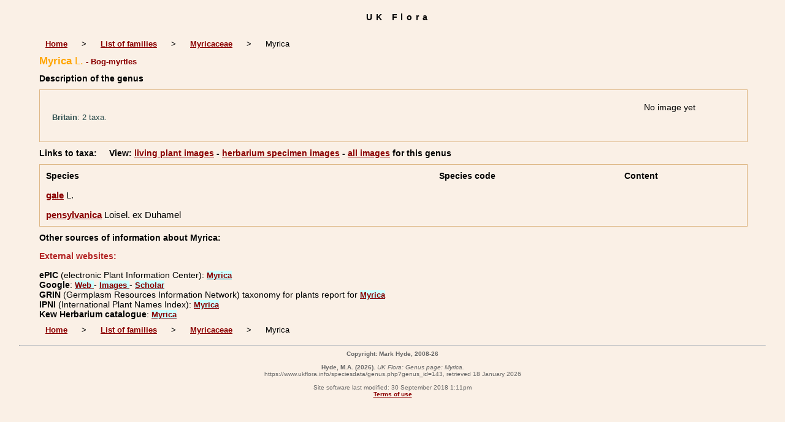

--- FILE ---
content_type: text/html; charset=UTF-8
request_url: https://www.ukflora.info/speciesdata/genus.php?genus_id=143
body_size: 5621
content:
<!DOCTYPE html PUBLIC "-//W3C//DTD XHTML 1.0 Strict//EN"
    "http://www.w3.org/TR/xhtml1/DTD/xhtml1-strict.dtd">
<html xmlns="http://www.w3.org/1999/xhtml" xml:lang="en"
lang="en">
<head><!-- Google tag (gtag.js) -->
<script async src="https://www.googletagmanager.com/gtag/js?id=G-70JBL1XTXF"></script>
<script>
  window.dataLayer = window.dataLayer || [];
  function gtag(){dataLayer.push(arguments);}
  gtag('js', new Date());

  gtag('config', 'G-70JBL1XTXF');
</script><title>UK Flora: Genus page: Myrica</title>

<meta http-equiv="Content-Language" content="en" />

<meta name="description"
content="A website about the flora of the UK" />

<meta http-equiv="Content-Type"
content="text/html; charset=utf-8" />

		 
<script type="text/javascript" src="../common.js">
</script>
<style type="text/css" media="screen">
/*<![CDATA[*/
@import "../cols2.css";
/*]]>*/
</style>

<link rel="icon" href="https://www.ukflora.info/favicon.png" type="image/png" sizes="32x32" />
<link rel="shortcut icon" href="https://www.ukflora.info/favicon.png" type="image/png" sizes="32x32" />
 
<link rel="stylesheet" type="text/css" media="print"
href="../print.css" />
<!-- Google Analytics -->
<script>
window.ga=window.ga||function(){(ga.q=ga.q||[]).push(arguments)};ga.l=+new Date;
ga('create', 'UA-1068483-7', 'auto');
ga('send', 'pageview');
</script>
<script async src='https://www.google-analytics.com/analytics.js'></script>
<!-- End Google Analytics -->

</head>
<body>
<div id="Header">UK Flora</div>

<div class="indent">

<table class="navigation" cellpadding="10" cellspacing="0" summary="Navigation">
<tr><td><a href="../index.php">Home</a></td><td>&gt;</td><td><a href="index.php">List of families</a></td><td>&gt;</td><td>

<a href="family.php?family_id=175">Myricaceae</a></td><td>&gt;</td><td>Myrica</td>
</tr>
</table> 

<h1>
 Myrica<span class="author"> L.</span><span class="vernac"> - Bog-myrtles</span></h1>

<!-- Synonyms go here -->
 
<h2>Description of the genus</h2>
<table class="keytable2" width="95%" cellpadding="10"
cellspacing="10" summary="Description of the genus">
<tr>

<td class="backcolor"><p></p><p class="wwdist"><strong>Britain</strong>: 2 taxa.</p></td>
 <td class="wid15">No image yet</td>
</tr>
</table>

<h2>Links to taxa: &nbsp;&nbsp;&nbsp;&nbsp;View: <a href="utilities/utility-display-living-images-by-genus.php?genus_id=143">living plant images</a> - <a href="utilities/utility-display-herb-images-by-genus.php?genus_id=143">herbarium specimen images</a> - <a href="utilities/utility-display-all-images-by-genus.php?genus_id=143">all images</a> for this genus</h2>	<table class="keytable2" width="95%" cellpadding="5" cellspacing="5" summary="Links to genera">
	<tr><td class="backcolor"><strong>Species</strong></td><td class="backcolor"><strong>Species code</strong></td><td class="backcolor"><strong>Content</strong></td></tr>
	<tr><td><span class="size-big"><a href="species.php?species_id=105710">gale</a> L.</span></td><td class="cont"></td></tr><tr><td><span class="size-big"><a href="species.php?species_id=105720">pensylvanica</a> Loisel. ex Duhamel</span></td><td class="cont"></td></tr></table><h2>Other sources of information about Myrica:</h2><h3>External websites:</h3><strong>ePIC</strong> (electronic Plant Information Center): <span class="blueback"><a href="http://epic.kew.org/searchepic/summaryquery.do?scientificName=Myrica&amp;searchAll=true" class="non-html" title="Link opens in new window">Myrica</a></span><br /><strong>Google</strong>: <span class="blueback"><a href="http://www.google.co.zw/search?hl=en&amp;q=Myrica" class="non-html" title="Link opens in new window">Web</a></span> - <span class="blueback"><a href="http://images.google.co.zw/images?hl=en&amp;q=Myrica" class="non-html" title="Link opens in new window">Images</a></span> - <span class="blueback"><a href="http://scholar.google.com/scholar?q=Myrica&amp;hl=en" class="non-html" title="Link opens in new window">Scholar</a></span><BR /><strong>GRIN</strong> (Germplasm Resources Information Network) taxonomy for plants report for <span class="blueback"><a href="https://npgsweb.ars-grin.gov/gringlobal/taxon/taxonomysimple.aspx?Myrica" class="non-html" title="Link opens in new window">Myrica</a></span><br /><strong>IPNI</strong> (International Plant Names Index): <span class="blueback"><a href="http://www.ipni.org/ipni/advPlantNameSearch.do?find_genus=Myrica&amp;find_isAPNIRecord=on&amp;find_isGCIRecord=on&amp;find_isIKRecord=on&amp;output_format=normal" class="non-html" title="Link opens in new window">Myrica</a></span><br /><strong>Kew Herbarium catalogue</strong>: <span class="blueback"><a href="http://epic.kew.org/searchepic/summaryquery.do?scientificName=Myrica&amp;categories=colln&amp;detailDatasource=herbcat" class="non-html" title="Link opens in new window">Myrica</a></span><br />

<table class="navigation" cellpadding="10" cellspacing="0" summary="Navigation">
<tr><td><a href="../index.php">Home</a></td><td>&gt;</td><td><a href="index.php">List of families</a></td><td>&gt;</td><td><a href="family.php?family_id=175">Myricaceae</a></td><td>&gt;</td><td>Myrica</td>
</tr>
</table> 

<!-- Close "indent" div here -->
</div>

<hr />
<div class="tiny"><strong>Copyright: Mark Hyde, 2008-26</strong><br /><br />
<strong>Hyde, M.A.</strong> 
<strong>(2026)</strong>. <em>UK Flora: Genus page: Myrica.</em> <br />https://www.ukflora.info/speciesdata/genus.php?genus_id=143, retrieved 18 January 2026<br /><br />Site software last modified: 30 September 2018 1:11pm<br /><a href="../terms.php">Terms of use</a><br /></div> 
</body>
</html>
